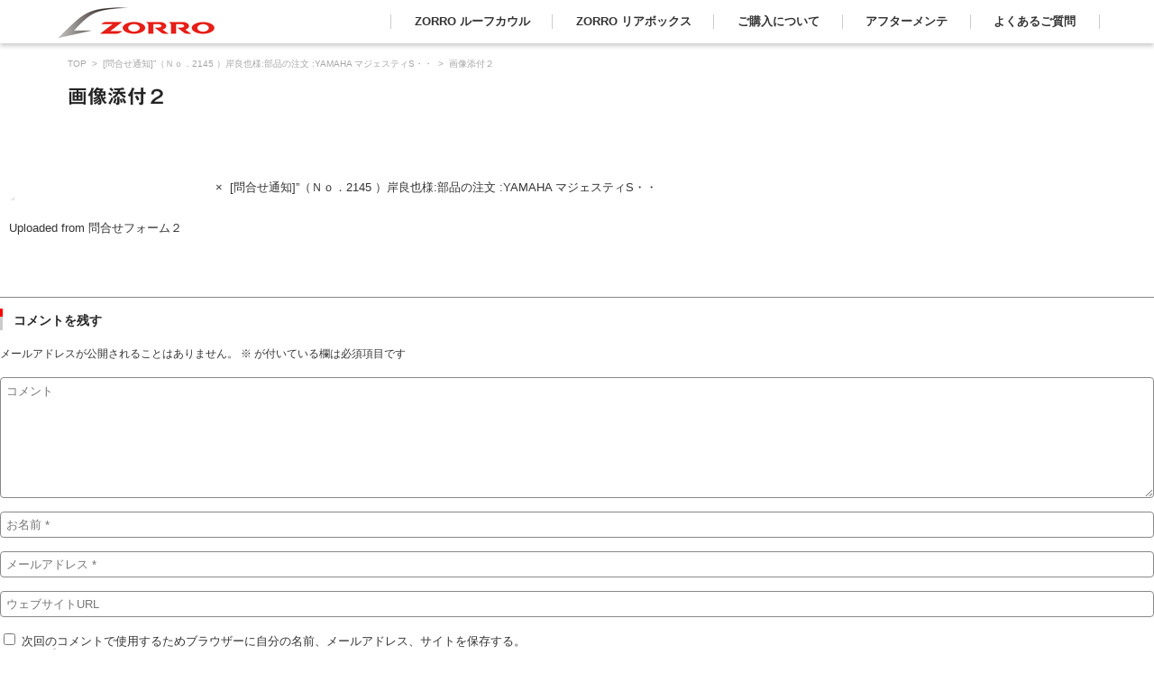

--- FILE ---
content_type: text/html; charset=UTF-8
request_url: https://frp-zorro.com/?attachment_id=5324
body_size: 10367
content:


<!DOCTYPE html>
<html dir="ltr" lang="ja" prefix="og: https://ogp.me/ns#">
<head>

<meta charset="UTF-8" />
<meta name="viewport" content="width=device-width" />
<META name="keywords" content="ぞろやね,ゾロヤネ,zoroyane,スクーターの屋根,トリシティ,ルーフ付きバイク,ルーフ,全天候型,屋根付きバイク,FRP工房ゾロ,ルーフカウル,屋根つきスクーター,マジェスティＳ,キャノピー,キャビーナ,ゾロ屋根,zoro,SYM,ヤネシティ,ルーフバイク,バイクの屋根,スクーターの屋根,スカイウェイブ,スカイウェブ,pcx,ＰＣＸ,zorro,全天候バイク,モビリティ">

<title>画像添付２ | 株式会社ゾロワークス</title>

<link rel="pingback" href="https://frp-zorro.com/xmlrpc.php" />


<script>
  (function(i,s,o,g,r,a,m){i['GoogleAnalyticsObject']=r;i[r]=i[r]||function(){
  (i[r].q=i[r].q||[]).push(arguments)},i[r].l=1*new Date();a=s.createElement(o),
  m=s.getElementsByTagName(o)[0];a.async=1;a.src=g;m.parentNode.insertBefore(a,m)
  })(window,document,'script','https://www.google-analytics.com/analytics.js','ga');

  ga('create', 'UA-105975847-1', 'auto');
  ga('send', 'pageview');

</script>

	<style>img:is([sizes="auto" i], [sizes^="auto," i]) { contain-intrinsic-size: 3000px 1500px }</style>
	
		<!-- All in One SEO 4.9.3 - aioseo.com -->
	<meta name="description" content="Uploaded from 問合せフォーム２" />
	<meta name="robots" content="max-image-preview:large" />
	<link rel="canonical" href="https://frp-zorro.com/?attachment_id=5324" />
	<meta name="generator" content="All in One SEO (AIOSEO) 4.9.3" />
		<meta property="og:locale" content="ja_JP" />
		<meta property="og:site_name" content="株式会社ゾロワークス |" />
		<meta property="og:type" content="article" />
		<meta property="og:title" content="画像添付２ | 株式会社ゾロワークス" />
		<meta property="og:description" content="Uploaded from 問合せフォーム２" />
		<meta property="og:url" content="https://frp-zorro.com/?attachment_id=5324" />
		<meta property="article:published_time" content="2022-08-10T06:27:00+00:00" />
		<meta property="article:modified_time" content="2022-08-10T06:27:00+00:00" />
		<meta name="twitter:card" content="summary" />
		<meta name="twitter:title" content="画像添付２ | 株式会社ゾロワークス" />
		<meta name="twitter:description" content="Uploaded from 問合せフォーム２" />
		<script type="application/ld+json" class="aioseo-schema">
			{"@context":"https:\/\/schema.org","@graph":[{"@type":"BreadcrumbList","@id":"https:\/\/frp-zorro.com\/?attachment_id=5324#breadcrumblist","itemListElement":[{"@type":"ListItem","@id":"https:\/\/frp-zorro.com#listItem","position":1,"name":"\u30db\u30fc\u30e0","item":"https:\/\/frp-zorro.com","nextItem":{"@type":"ListItem","@id":"https:\/\/frp-zorro.com\/?attachment_id=5324#listItem","name":"\u753b\u50cf\u6dfb\u4ed8\uff12"}},{"@type":"ListItem","@id":"https:\/\/frp-zorro.com\/?attachment_id=5324#listItem","position":2,"name":"\u753b\u50cf\u6dfb\u4ed8\uff12","previousItem":{"@type":"ListItem","@id":"https:\/\/frp-zorro.com#listItem","name":"\u30db\u30fc\u30e0"}}]},{"@type":"ItemPage","@id":"https:\/\/frp-zorro.com\/?attachment_id=5324#itempage","url":"https:\/\/frp-zorro.com\/?attachment_id=5324","name":"\u753b\u50cf\u6dfb\u4ed8\uff12 | \u682a\u5f0f\u4f1a\u793e\u30be\u30ed\u30ef\u30fc\u30af\u30b9","description":"Uploaded from \u554f\u5408\u305b\u30d5\u30a9\u30fc\u30e0\uff12","inLanguage":"ja","isPartOf":{"@id":"https:\/\/frp-zorro.com\/#website"},"breadcrumb":{"@id":"https:\/\/frp-zorro.com\/?attachment_id=5324#breadcrumblist"},"author":{"@id":"https:\/\/frp-zorro.com\/toukouitirandayo\/#author"},"creator":{"@id":"https:\/\/frp-zorro.com\/toukouitirandayo\/#author"},"datePublished":"2022-08-10T15:27:00+09:00","dateModified":"2022-08-10T15:27:00+09:00"},{"@type":"Organization","@id":"https:\/\/frp-zorro.com\/#organization","name":"\u682a\u5f0f\u4f1a\u793e\u30be\u30ed\u30ef\u30fc\u30af\u30b9","url":"https:\/\/frp-zorro.com\/"},{"@type":"WebSite","@id":"https:\/\/frp-zorro.com\/#website","url":"https:\/\/frp-zorro.com\/","name":"\u682a\u5f0f\u4f1a\u793e\u30be\u30ed\u30ef\u30fc\u30af\u30b9","inLanguage":"ja","publisher":{"@id":"https:\/\/frp-zorro.com\/#organization"}}]}
		</script>
		<!-- All in One SEO -->

<link rel='dns-prefetch' href='//webfonts.xserver.jp' />
<link rel='dns-prefetch' href='//ajaxzip3.github.io' />
<link rel='dns-prefetch' href='//www.frp-zorro.com' />
<link rel="alternate" type="application/rss+xml" title="株式会社ゾロワークス &raquo; フィード" href="https://frp-zorro.com/feed/" />
<link rel="alternate" type="application/rss+xml" title="株式会社ゾロワークス &raquo; コメントフィード" href="https://frp-zorro.com/comments/feed/" />
<link rel="alternate" type="application/rss+xml" title="株式会社ゾロワークス &raquo; 画像添付２ のコメントのフィード" href="https://frp-zorro.com/?attachment_id=5324/feed/" />
<script type="text/javascript">
/* <![CDATA[ */
window._wpemojiSettings = {"baseUrl":"https:\/\/s.w.org\/images\/core\/emoji\/16.0.1\/72x72\/","ext":".png","svgUrl":"https:\/\/s.w.org\/images\/core\/emoji\/16.0.1\/svg\/","svgExt":".svg","source":{"concatemoji":"https:\/\/frp-zorro.com\/wp-includes\/js\/wp-emoji-release.min.js?ver=6.8.3"}};
/*! This file is auto-generated */
!function(s,n){var o,i,e;function c(e){try{var t={supportTests:e,timestamp:(new Date).valueOf()};sessionStorage.setItem(o,JSON.stringify(t))}catch(e){}}function p(e,t,n){e.clearRect(0,0,e.canvas.width,e.canvas.height),e.fillText(t,0,0);var t=new Uint32Array(e.getImageData(0,0,e.canvas.width,e.canvas.height).data),a=(e.clearRect(0,0,e.canvas.width,e.canvas.height),e.fillText(n,0,0),new Uint32Array(e.getImageData(0,0,e.canvas.width,e.canvas.height).data));return t.every(function(e,t){return e===a[t]})}function u(e,t){e.clearRect(0,0,e.canvas.width,e.canvas.height),e.fillText(t,0,0);for(var n=e.getImageData(16,16,1,1),a=0;a<n.data.length;a++)if(0!==n.data[a])return!1;return!0}function f(e,t,n,a){switch(t){case"flag":return n(e,"\ud83c\udff3\ufe0f\u200d\u26a7\ufe0f","\ud83c\udff3\ufe0f\u200b\u26a7\ufe0f")?!1:!n(e,"\ud83c\udde8\ud83c\uddf6","\ud83c\udde8\u200b\ud83c\uddf6")&&!n(e,"\ud83c\udff4\udb40\udc67\udb40\udc62\udb40\udc65\udb40\udc6e\udb40\udc67\udb40\udc7f","\ud83c\udff4\u200b\udb40\udc67\u200b\udb40\udc62\u200b\udb40\udc65\u200b\udb40\udc6e\u200b\udb40\udc67\u200b\udb40\udc7f");case"emoji":return!a(e,"\ud83e\udedf")}return!1}function g(e,t,n,a){var r="undefined"!=typeof WorkerGlobalScope&&self instanceof WorkerGlobalScope?new OffscreenCanvas(300,150):s.createElement("canvas"),o=r.getContext("2d",{willReadFrequently:!0}),i=(o.textBaseline="top",o.font="600 32px Arial",{});return e.forEach(function(e){i[e]=t(o,e,n,a)}),i}function t(e){var t=s.createElement("script");t.src=e,t.defer=!0,s.head.appendChild(t)}"undefined"!=typeof Promise&&(o="wpEmojiSettingsSupports",i=["flag","emoji"],n.supports={everything:!0,everythingExceptFlag:!0},e=new Promise(function(e){s.addEventListener("DOMContentLoaded",e,{once:!0})}),new Promise(function(t){var n=function(){try{var e=JSON.parse(sessionStorage.getItem(o));if("object"==typeof e&&"number"==typeof e.timestamp&&(new Date).valueOf()<e.timestamp+604800&&"object"==typeof e.supportTests)return e.supportTests}catch(e){}return null}();if(!n){if("undefined"!=typeof Worker&&"undefined"!=typeof OffscreenCanvas&&"undefined"!=typeof URL&&URL.createObjectURL&&"undefined"!=typeof Blob)try{var e="postMessage("+g.toString()+"("+[JSON.stringify(i),f.toString(),p.toString(),u.toString()].join(",")+"));",a=new Blob([e],{type:"text/javascript"}),r=new Worker(URL.createObjectURL(a),{name:"wpTestEmojiSupports"});return void(r.onmessage=function(e){c(n=e.data),r.terminate(),t(n)})}catch(e){}c(n=g(i,f,p,u))}t(n)}).then(function(e){for(var t in e)n.supports[t]=e[t],n.supports.everything=n.supports.everything&&n.supports[t],"flag"!==t&&(n.supports.everythingExceptFlag=n.supports.everythingExceptFlag&&n.supports[t]);n.supports.everythingExceptFlag=n.supports.everythingExceptFlag&&!n.supports.flag,n.DOMReady=!1,n.readyCallback=function(){n.DOMReady=!0}}).then(function(){return e}).then(function(){var e;n.supports.everything||(n.readyCallback(),(e=n.source||{}).concatemoji?t(e.concatemoji):e.wpemoji&&e.twemoji&&(t(e.twemoji),t(e.wpemoji)))}))}((window,document),window._wpemojiSettings);
/* ]]> */
</script>
<style id='wp-emoji-styles-inline-css' type='text/css'>

	img.wp-smiley, img.emoji {
		display: inline !important;
		border: none !important;
		box-shadow: none !important;
		height: 1em !important;
		width: 1em !important;
		margin: 0 0.07em !important;
		vertical-align: -0.1em !important;
		background: none !important;
		padding: 0 !important;
	}
</style>
<link rel='stylesheet' id='wp-block-library-css' href='https://frp-zorro.com/wp-includes/css/dist/block-library/style.min.css?ver=6.8.3' type='text/css' media='all' />
<style id='classic-theme-styles-inline-css' type='text/css'>
/*! This file is auto-generated */
.wp-block-button__link{color:#fff;background-color:#32373c;border-radius:9999px;box-shadow:none;text-decoration:none;padding:calc(.667em + 2px) calc(1.333em + 2px);font-size:1.125em}.wp-block-file__button{background:#32373c;color:#fff;text-decoration:none}
</style>
<link rel='stylesheet' id='aioseo/css/src/vue/standalone/blocks/table-of-contents/global.scss-css' href='https://frp-zorro.com/wp-content/plugins/all-in-one-seo-pack/dist/Lite/assets/css/table-of-contents/global.e90f6d47.css?ver=4.9.3' type='text/css' media='all' />
<style id='global-styles-inline-css' type='text/css'>
:root{--wp--preset--aspect-ratio--square: 1;--wp--preset--aspect-ratio--4-3: 4/3;--wp--preset--aspect-ratio--3-4: 3/4;--wp--preset--aspect-ratio--3-2: 3/2;--wp--preset--aspect-ratio--2-3: 2/3;--wp--preset--aspect-ratio--16-9: 16/9;--wp--preset--aspect-ratio--9-16: 9/16;--wp--preset--color--black: #000000;--wp--preset--color--cyan-bluish-gray: #abb8c3;--wp--preset--color--white: #ffffff;--wp--preset--color--pale-pink: #f78da7;--wp--preset--color--vivid-red: #cf2e2e;--wp--preset--color--luminous-vivid-orange: #ff6900;--wp--preset--color--luminous-vivid-amber: #fcb900;--wp--preset--color--light-green-cyan: #7bdcb5;--wp--preset--color--vivid-green-cyan: #00d084;--wp--preset--color--pale-cyan-blue: #8ed1fc;--wp--preset--color--vivid-cyan-blue: #0693e3;--wp--preset--color--vivid-purple: #9b51e0;--wp--preset--gradient--vivid-cyan-blue-to-vivid-purple: linear-gradient(135deg,rgba(6,147,227,1) 0%,rgb(155,81,224) 100%);--wp--preset--gradient--light-green-cyan-to-vivid-green-cyan: linear-gradient(135deg,rgb(122,220,180) 0%,rgb(0,208,130) 100%);--wp--preset--gradient--luminous-vivid-amber-to-luminous-vivid-orange: linear-gradient(135deg,rgba(252,185,0,1) 0%,rgba(255,105,0,1) 100%);--wp--preset--gradient--luminous-vivid-orange-to-vivid-red: linear-gradient(135deg,rgba(255,105,0,1) 0%,rgb(207,46,46) 100%);--wp--preset--gradient--very-light-gray-to-cyan-bluish-gray: linear-gradient(135deg,rgb(238,238,238) 0%,rgb(169,184,195) 100%);--wp--preset--gradient--cool-to-warm-spectrum: linear-gradient(135deg,rgb(74,234,220) 0%,rgb(151,120,209) 20%,rgb(207,42,186) 40%,rgb(238,44,130) 60%,rgb(251,105,98) 80%,rgb(254,248,76) 100%);--wp--preset--gradient--blush-light-purple: linear-gradient(135deg,rgb(255,206,236) 0%,rgb(152,150,240) 100%);--wp--preset--gradient--blush-bordeaux: linear-gradient(135deg,rgb(254,205,165) 0%,rgb(254,45,45) 50%,rgb(107,0,62) 100%);--wp--preset--gradient--luminous-dusk: linear-gradient(135deg,rgb(255,203,112) 0%,rgb(199,81,192) 50%,rgb(65,88,208) 100%);--wp--preset--gradient--pale-ocean: linear-gradient(135deg,rgb(255,245,203) 0%,rgb(182,227,212) 50%,rgb(51,167,181) 100%);--wp--preset--gradient--electric-grass: linear-gradient(135deg,rgb(202,248,128) 0%,rgb(113,206,126) 100%);--wp--preset--gradient--midnight: linear-gradient(135deg,rgb(2,3,129) 0%,rgb(40,116,252) 100%);--wp--preset--font-size--small: 13px;--wp--preset--font-size--medium: 20px;--wp--preset--font-size--large: 36px;--wp--preset--font-size--x-large: 42px;--wp--preset--spacing--20: 0.44rem;--wp--preset--spacing--30: 0.67rem;--wp--preset--spacing--40: 1rem;--wp--preset--spacing--50: 1.5rem;--wp--preset--spacing--60: 2.25rem;--wp--preset--spacing--70: 3.38rem;--wp--preset--spacing--80: 5.06rem;--wp--preset--shadow--natural: 6px 6px 9px rgba(0, 0, 0, 0.2);--wp--preset--shadow--deep: 12px 12px 50px rgba(0, 0, 0, 0.4);--wp--preset--shadow--sharp: 6px 6px 0px rgba(0, 0, 0, 0.2);--wp--preset--shadow--outlined: 6px 6px 0px -3px rgba(255, 255, 255, 1), 6px 6px rgba(0, 0, 0, 1);--wp--preset--shadow--crisp: 6px 6px 0px rgba(0, 0, 0, 1);}:where(.is-layout-flex){gap: 0.5em;}:where(.is-layout-grid){gap: 0.5em;}body .is-layout-flex{display: flex;}.is-layout-flex{flex-wrap: wrap;align-items: center;}.is-layout-flex > :is(*, div){margin: 0;}body .is-layout-grid{display: grid;}.is-layout-grid > :is(*, div){margin: 0;}:where(.wp-block-columns.is-layout-flex){gap: 2em;}:where(.wp-block-columns.is-layout-grid){gap: 2em;}:where(.wp-block-post-template.is-layout-flex){gap: 1.25em;}:where(.wp-block-post-template.is-layout-grid){gap: 1.25em;}.has-black-color{color: var(--wp--preset--color--black) !important;}.has-cyan-bluish-gray-color{color: var(--wp--preset--color--cyan-bluish-gray) !important;}.has-white-color{color: var(--wp--preset--color--white) !important;}.has-pale-pink-color{color: var(--wp--preset--color--pale-pink) !important;}.has-vivid-red-color{color: var(--wp--preset--color--vivid-red) !important;}.has-luminous-vivid-orange-color{color: var(--wp--preset--color--luminous-vivid-orange) !important;}.has-luminous-vivid-amber-color{color: var(--wp--preset--color--luminous-vivid-amber) !important;}.has-light-green-cyan-color{color: var(--wp--preset--color--light-green-cyan) !important;}.has-vivid-green-cyan-color{color: var(--wp--preset--color--vivid-green-cyan) !important;}.has-pale-cyan-blue-color{color: var(--wp--preset--color--pale-cyan-blue) !important;}.has-vivid-cyan-blue-color{color: var(--wp--preset--color--vivid-cyan-blue) !important;}.has-vivid-purple-color{color: var(--wp--preset--color--vivid-purple) !important;}.has-black-background-color{background-color: var(--wp--preset--color--black) !important;}.has-cyan-bluish-gray-background-color{background-color: var(--wp--preset--color--cyan-bluish-gray) !important;}.has-white-background-color{background-color: var(--wp--preset--color--white) !important;}.has-pale-pink-background-color{background-color: var(--wp--preset--color--pale-pink) !important;}.has-vivid-red-background-color{background-color: var(--wp--preset--color--vivid-red) !important;}.has-luminous-vivid-orange-background-color{background-color: var(--wp--preset--color--luminous-vivid-orange) !important;}.has-luminous-vivid-amber-background-color{background-color: var(--wp--preset--color--luminous-vivid-amber) !important;}.has-light-green-cyan-background-color{background-color: var(--wp--preset--color--light-green-cyan) !important;}.has-vivid-green-cyan-background-color{background-color: var(--wp--preset--color--vivid-green-cyan) !important;}.has-pale-cyan-blue-background-color{background-color: var(--wp--preset--color--pale-cyan-blue) !important;}.has-vivid-cyan-blue-background-color{background-color: var(--wp--preset--color--vivid-cyan-blue) !important;}.has-vivid-purple-background-color{background-color: var(--wp--preset--color--vivid-purple) !important;}.has-black-border-color{border-color: var(--wp--preset--color--black) !important;}.has-cyan-bluish-gray-border-color{border-color: var(--wp--preset--color--cyan-bluish-gray) !important;}.has-white-border-color{border-color: var(--wp--preset--color--white) !important;}.has-pale-pink-border-color{border-color: var(--wp--preset--color--pale-pink) !important;}.has-vivid-red-border-color{border-color: var(--wp--preset--color--vivid-red) !important;}.has-luminous-vivid-orange-border-color{border-color: var(--wp--preset--color--luminous-vivid-orange) !important;}.has-luminous-vivid-amber-border-color{border-color: var(--wp--preset--color--luminous-vivid-amber) !important;}.has-light-green-cyan-border-color{border-color: var(--wp--preset--color--light-green-cyan) !important;}.has-vivid-green-cyan-border-color{border-color: var(--wp--preset--color--vivid-green-cyan) !important;}.has-pale-cyan-blue-border-color{border-color: var(--wp--preset--color--pale-cyan-blue) !important;}.has-vivid-cyan-blue-border-color{border-color: var(--wp--preset--color--vivid-cyan-blue) !important;}.has-vivid-purple-border-color{border-color: var(--wp--preset--color--vivid-purple) !important;}.has-vivid-cyan-blue-to-vivid-purple-gradient-background{background: var(--wp--preset--gradient--vivid-cyan-blue-to-vivid-purple) !important;}.has-light-green-cyan-to-vivid-green-cyan-gradient-background{background: var(--wp--preset--gradient--light-green-cyan-to-vivid-green-cyan) !important;}.has-luminous-vivid-amber-to-luminous-vivid-orange-gradient-background{background: var(--wp--preset--gradient--luminous-vivid-amber-to-luminous-vivid-orange) !important;}.has-luminous-vivid-orange-to-vivid-red-gradient-background{background: var(--wp--preset--gradient--luminous-vivid-orange-to-vivid-red) !important;}.has-very-light-gray-to-cyan-bluish-gray-gradient-background{background: var(--wp--preset--gradient--very-light-gray-to-cyan-bluish-gray) !important;}.has-cool-to-warm-spectrum-gradient-background{background: var(--wp--preset--gradient--cool-to-warm-spectrum) !important;}.has-blush-light-purple-gradient-background{background: var(--wp--preset--gradient--blush-light-purple) !important;}.has-blush-bordeaux-gradient-background{background: var(--wp--preset--gradient--blush-bordeaux) !important;}.has-luminous-dusk-gradient-background{background: var(--wp--preset--gradient--luminous-dusk) !important;}.has-pale-ocean-gradient-background{background: var(--wp--preset--gradient--pale-ocean) !important;}.has-electric-grass-gradient-background{background: var(--wp--preset--gradient--electric-grass) !important;}.has-midnight-gradient-background{background: var(--wp--preset--gradient--midnight) !important;}.has-small-font-size{font-size: var(--wp--preset--font-size--small) !important;}.has-medium-font-size{font-size: var(--wp--preset--font-size--medium) !important;}.has-large-font-size{font-size: var(--wp--preset--font-size--large) !important;}.has-x-large-font-size{font-size: var(--wp--preset--font-size--x-large) !important;}
:where(.wp-block-post-template.is-layout-flex){gap: 1.25em;}:where(.wp-block-post-template.is-layout-grid){gap: 1.25em;}
:where(.wp-block-columns.is-layout-flex){gap: 2em;}:where(.wp-block-columns.is-layout-grid){gap: 2em;}
:root :where(.wp-block-pullquote){font-size: 1.5em;line-height: 1.6;}
</style>
<link rel='stylesheet' id='whats-new-style-css' href='https://frp-zorro.com/wp-content/plugins/whats-new-genarator/whats-new.css?ver=2.0.2' type='text/css' media='all' />
<link rel='stylesheet' id='parent-style-css' href='https://frp-zorro.com/wp-content/themes/fsv002wp-basic-c01/style.css?ver=6.8.3' type='text/css' media='all' />
<link rel='stylesheet' id='fsv002wpbasic-style-css' href='https://frp-zorro.com/wp-content/themes/fsv002wp-basic-c01-child/style.css?ver=6.8.3' type='text/css' media='all' />
<link rel='stylesheet' id='jquery-mmenu-styles-css' href='https://frp-zorro.com/wp-content/themes/fsv002wp-basic-c01/css/jquery.mmenu.css?ver=6.8.3' type='text/css' media='all' />
<link rel='stylesheet' id='jquery-bxslider-styles-css' href='https://frp-zorro.com/wp-content/themes/fsv002wp-basic-c01/css/jquery.bxslider.css?ver=6.8.3' type='text/css' media='all' />
<link rel='stylesheet' id='fsv002wpbasic-overwrite-css' href='https://frp-zorro.com/wp-content/themes/fsv002wp-basic-c01/css/overwrite.css?ver=6.8.3' type='text/css' media='all' />
<!--[if lt IE 10]>
<link rel='stylesheet' id='fsv002wpbasic-ie-css' href='https://frp-zorro.com/wp-content/themes/fsv002wp-basic-c01/css/ie.css?ver=20141001' type='text/css' media='all' />
<![endif]-->
<link rel='stylesheet' id='tablepress-default-css' href='https://frp-zorro.com/wp-content/tablepress-combined.min.css?ver=72' type='text/css' media='all' />
<!--n2css--><script type="text/javascript" src="https://frp-zorro.com/wp-includes/js/jquery/jquery.min.js?ver=3.7.1" id="jquery-core-js"></script>
<script type="text/javascript" src="https://frp-zorro.com/wp-includes/js/jquery/jquery-migrate.min.js?ver=3.4.1" id="jquery-migrate-js"></script>
<script type="text/javascript" src="//webfonts.xserver.jp/js/xserverv3.js?fadein=0&amp;ver=2.0.4" id="typesquare_std-js"></script>
<script type="text/javascript" src="https://frp-zorro.com/wp-content/themes/fsv002wp-basic-c01/js/jquery.mmenu.min.js?ver=1" id="jquery-mmenu-js"></script>
<script type="text/javascript" src="https://frp-zorro.com/wp-content/themes/fsv002wp-basic-c01/js/jquery.bxslider.min.js?ver=1" id="jquery-bxslider-js"></script>
<script type="text/javascript" src="https://frp-zorro.com/wp-content/themes/fsv002wp-basic-c01/js/responsive.js?ver=1" id="jquery-responsive-js"></script>
<link rel="https://api.w.org/" href="https://frp-zorro.com/wp-json/" /><link rel="alternate" title="JSON" type="application/json" href="https://frp-zorro.com/wp-json/wp/v2/media/5324" /><link rel="EditURI" type="application/rsd+xml" title="RSD" href="https://frp-zorro.com/xmlrpc.php?rsd" />
<meta name="generator" content="WordPress 6.8.3" />
<link rel='shortlink' href='https://frp-zorro.com/?p=5324' />
<link rel="alternate" title="oEmbed (JSON)" type="application/json+oembed" href="https://frp-zorro.com/wp-json/oembed/1.0/embed?url=https%3A%2F%2Ffrp-zorro.com%2F%3Fattachment_id%3D5324" />
<link rel="alternate" title="oEmbed (XML)" type="text/xml+oembed" href="https://frp-zorro.com/wp-json/oembed/1.0/embed?url=https%3A%2F%2Ffrp-zorro.com%2F%3Fattachment_id%3D5324&#038;format=xml" />
<style type='text/css'>
    h1,h2,.entry-title{ font-family: "見出ゴMB31";}</style>
<meta name="generator" content="Elementor 3.29.1; features: additional_custom_breakpoints, e_local_google_fonts; settings: css_print_method-external, google_font-enabled, font_display-auto">
			<style>
				.e-con.e-parent:nth-of-type(n+4):not(.e-lazyloaded):not(.e-no-lazyload),
				.e-con.e-parent:nth-of-type(n+4):not(.e-lazyloaded):not(.e-no-lazyload) * {
					background-image: none !important;
				}
				@media screen and (max-height: 1024px) {
					.e-con.e-parent:nth-of-type(n+3):not(.e-lazyloaded):not(.e-no-lazyload),
					.e-con.e-parent:nth-of-type(n+3):not(.e-lazyloaded):not(.e-no-lazyload) * {
						background-image: none !important;
					}
				}
				@media screen and (max-height: 640px) {
					.e-con.e-parent:nth-of-type(n+2):not(.e-lazyloaded):not(.e-no-lazyload),
					.e-con.e-parent:nth-of-type(n+2):not(.e-lazyloaded):not(.e-no-lazyload) * {
						background-image: none !important;
					}
				}
			</style>
			<link rel="icon" href="https://frp-zorro.com/wp-content/uploads/2015/09/cropped-icon2-32x32.jpg" sizes="32x32" />
<link rel="icon" href="https://frp-zorro.com/wp-content/uploads/2015/09/cropped-icon2-192x192.jpg" sizes="192x192" />
<link rel="apple-touch-icon" href="https://frp-zorro.com/wp-content/uploads/2015/09/cropped-icon2-180x180.jpg" />
<meta name="msapplication-TileImage" content="https://frp-zorro.com/wp-content/uploads/2015/09/cropped-icon2-270x270.jpg" />

</head>

<body class="attachment wp-singular attachment-template-default single single-attachment postid-5324 attachmentid-5324 attachment-jpeg wp-theme-fsv002wp-basic-c01 wp-child-theme-fsv002wp-basic-c01-child post-type-attachment full-width custom-background-white elementor-default elementor-kit-4154">

<div id="page">

	

	<div id="header-nav-area" class="navigation-area">

		<div class="component-inner">
			<div id="header-menu-button" class="mmenu-load-button">

				<a href="#site-navigation"><img src="https://frp-zorro.com/wp-content/themes/fsv002wp-basic-c01/images/icon_nav.png" width="32" height="28" alt="Navigation Menu"></a>

			</div>
			
			<div id="header-title-area" class="header-title-area">

			
				<h1 class="site-title-img"><a href="https://frp-zorro.com/" title="株式会社ゾロワークス" rel="home"><img src="https://frp-zorro.com/wp-content/uploads/2017/09/weblogo-1.png" alt="株式会社ゾロワークス" /></a></h1>

				

			</div><!-- #header-title-area -->
			<a class="assistive-text" href="#content" title="コンテンツに移動">コンテンツに移動</a>

			<nav id="site-navigation" class="main-navigation" role="navigation">

				<div class="menu"><ul id="menu-zorro" class="menu"><li id="menu-item-1313" class="menu-item menu-item-type-post_type menu-item-object-page menu-item-has-children menu-item-1313"><a href="https://frp-zorro.com/roofcawltop/">ZORRO ルーフカウル</a>
<ul class="sub-menu">
	<li id="menu-item-1036" class="menu-item menu-item-type-post_type menu-item-object-roofcawl menu-item-1036"><a href="https://frp-zorro.com/roofcawl/tricity125-155/">トリシティ１２５／１５５</a></li>
	<li id="menu-item-1038" class="menu-item menu-item-type-post_type menu-item-object-roofcawl menu-item-1038"><a href="https://frp-zorro.com/endofproduction/majesty-s/">マジェスティＳ</a></li>
	<li id="menu-item-1039" class="menu-item menu-item-type-post_type menu-item-object-roofcawl menu-item-1039"><a href="https://frp-zorro.com/roofcawl/pcx-jf56kf18/">ＰＣＸ ＪＦ５６／ＫＦ１８</a></li>
	<li id="menu-item-1037" class="menu-item menu-item-type-post_type menu-item-object-roofcawl menu-item-1037"><a href="https://frp-zorro.com/roofcawl/pcx-jf28kf12/">ＰＣＸ ＪＦ２８／ＫＦ１２</a></li>
	<li id="menu-item-1041" class="menu-item menu-item-type-post_type menu-item-object-roofcawl menu-item-1041"><a href="https://frp-zorro.com/endofproduction/forza-mf10/">ＦＯＲＺＡ ＭＦ１０</a></li>
	<li id="menu-item-1042" class="menu-item menu-item-type-post_type menu-item-object-roofcawl menu-item-1042"><a href="https://frp-zorro.com/endofproduction/skywave-cj44cj45cj46ck44/">Ｓｋｙｗａｖｅ（CJ44/45/46/CK44）</a></li>
</ul>
</li>
<li id="menu-item-1323" class="menu-item menu-item-type-post_type menu-item-object-rearbox menu-item-has-children menu-item-1323"><a href="https://frp-zorro.com/rearbox/rearboxtop/">ZORRO リアボックス</a>
<ul class="sub-menu">
	<li id="menu-item-1325" class="menu-item menu-item-type-post_type menu-item-object-rearbox menu-item-1325"><a href="https://frp-zorro.com/rearbox/rearboxtop/tate/">縦型リアボックス</a></li>
	<li id="menu-item-1324" class="menu-item menu-item-type-post_type menu-item-object-rearbox menu-item-1324"><a href="https://frp-zorro.com/rearbox/rearboxtop/yoko/">横型リアボックス</a></li>
</ul>
</li>
<li id="menu-item-652" class="menu-item menu-item-type-post_type menu-item-object-page menu-item-has-children menu-item-652"><a href="https://frp-zorro.com/kounyu-support/">ご購入について</a>
<ul class="sub-menu">
	<li id="menu-item-4572" class="menu-item menu-item-type-custom menu-item-object-custom menu-item-4572"><a href="http://order.frp-zorro.com">オンラインストア</a></li>
	<li id="menu-item-2326" class="menu-item menu-item-type-post_type menu-item-object-page menu-item-2326"><a href="https://frp-zorro.com/kounyu-support/toriatukaizissekiten/">取り扱い実績店（お近くのバイクショップで取付される方）</a></li>
	<li id="menu-item-2331" class="menu-item menu-item-type-custom menu-item-object-custom menu-item-2331"><a href="http://frp-zorro.com/hyouki_souryou#souryou">送料一覧</a></li>
</ul>
</li>
<li id="menu-item-1358" class="menu-item menu-item-type-custom menu-item-object-custom menu-item-has-children menu-item-1358"><a>アフターメンテ</a>
<ul class="sub-menu">
	<li id="menu-item-4671" class="menu-item menu-item-type-post_type menu-item-object-page menu-item-4671"><a href="https://frp-zorro.com/%e3%83%af%e3%82%a4%e3%83%91%e3%83%bc%e4%ba%a4%e6%8f%9b/">ワイパー交換</a></li>
	<li id="menu-item-1359" class="menu-item menu-item-type-post_type menu-item-object-page menu-item-1359"><a href="https://frp-zorro.com/after-support/">修理・部品購入</a></li>
</ul>
</li>
<li id="menu-item-74" class="menu-item menu-item-type-post_type menu-item-object-page menu-item-74"><a href="https://frp-zorro.com/yokuaru-situmon/">よくあるご質問</a></li>
</ul></div>
			</nav><!-- #site-navigation -->



		</div><!-- .component-inner -->

	</div><!-- #header-nav-area -->



	<div id="main" class="main-content-area">

		<div class="component-inner">

			<div id="wrapbox" class="main-content-wrap">

				<div id="primary" class="main-content-site" role="main">

					
<div id="breadcrumb" class="main-breadcrumb">

	<a href="https://frp-zorro.com/" title="株式会社ゾロワークス" rel="home">TOP</a>

	&nbsp;&gt;&nbsp;&nbsp;<a href="https://frp-zorro.com/?p=5322">[問合せ通知]&#8221;（Ｎｏ．2145 ）岸良也様:部品の注文 :YAMAHA マジェスティS・・</a>

		&nbsp;&gt;&nbsp;&nbsp;<span class="currentpage">画像添付２</span>

	
</div><!-- #breadcrumb -->


					
					<article id="post-5324" class="image-attachment post-5324 attachment type-attachment status-inherit hentry">

						<header class="main-content-header">

							<h2 class="main-content-title">画像添付２</h2>

							<div class="entry-meta"><br />
<b>Warning</b>:  Trying to access array offset on value of type bool in <b>/home/zorroworks/frp-zorro.com/public_html/wp-content/themes/fsv002wp-basic-c01/image.php</b> on line <b>39</b><br />
<br />
<b>Warning</b>:  Trying to access array offset on value of type bool in <b>/home/zorroworks/frp-zorro.com/public_html/wp-content/themes/fsv002wp-basic-c01/image.php</b> on line <b>40</b><br />
<span class="meta-prep meta-prep-entry-date">公開日時：</span><span class="entry-date"><time class="entry-date" datetime="2022-08-10T15:27:00+09:00">2022年8月10日</time></span> | <a href="https://frp-zorro.com/wp-content/uploads/2022/08/46270764062f34f9b02dc2.jpg" title="フルサイズ画像"> &times; </a> (<a href="https://frp-zorro.com/?p=5322" title="Return to [問合せ通知]&#8221;（Ｎｏ．2145 ）岸良也様:部品の注文 :YAMAHA マジェスティS・・" rel="gallery">[問合せ通知]&#8221;（Ｎｏ．2145 ）岸良也様:部品の注文 :YAMAHA マジェスティS・・</a>)
							</div><!-- .entry-meta -->

						</header><!-- .main-content-header -->

						<div class="entry-content">

							<div class="attachment">

							<img width="1" height="1" src="https://frp-zorro.com/wp-content/uploads/2022/08/46270764062f34f9b02dc2.jpg" class="attachment-1200x1200 size-1200x1200" alt="" decoding="async" />
							</div><!-- .attachment -->

							
							<p>Uploaded from 問合せフォーム２</p>

							
						</div><!-- .entry-content -->

						<div class="clear"></div>

					</article><!-- #post -->

					
					
				
					<div id="comments" class="comments-area">

						<div id="respond" class="comment-respond">
		<h3 id="reply-title" class="comment-reply-title">コメントを残す <small><a rel="nofollow" id="cancel-comment-reply-link" href="/?attachment_id=5324#respond" style="display:none;">コメントをキャンセル</a></small></h3><form action="https://frp-zorro.com/wp-comments-post.php" method="post" id="commentform" class="comment-form"><p class="comment-notes"><span id="email-notes">メールアドレスが公開されることはありません。</span> <span class="required-field-message"><span class="required">※</span> が付いている欄は必須項目です</span></p><div class="comment-area">
<p class="comment-form-comment"><span class="form_content">コメント</span><textarea placeholder="コメント" id="comment" name="comment" cols="45" rows="8" aria-required="true"></textarea></p>
</div>


<div class="comment-fields">
<p class="comment-form-author"><span class="form_content">お名前 *</span><input placeholder="お名前 *" id="author" name="author" type="text" value="" size="30" aria-required="true" /></p>
<p class="comment-form-email"><span class="form_content">メールアドレス *</span><input placeholder="メールアドレス *" id="email" name="email" type="email" value="" size="30" aria-required="true" /></p>
<p class="comment-form-url"><span class="form_content">ウェブサイトURL</span><input placeholder="ウェブサイトURL" id="url" name="url" type="url" value="" size="30" /></p>
</div>

<p class="comment-form-cookies-consent"><input id="wp-comment-cookies-consent" name="wp-comment-cookies-consent" type="checkbox" value="yes" /> <label for="wp-comment-cookies-consent">次回のコメントで使用するためブラウザーに自分の名前、メールアドレス、サイトを保存する。</label></p>
<p><img src="https://frp-zorro.com/wp-content/siteguard/617888197.png" alt="CAPTCHA"></p><p><label for="siteguard_captcha">上に表示された文字を入力してください。</label><br /><input type="text" name="siteguard_captcha" id="siteguard_captcha" class="input" value="" size="10" aria-required="true" /><input type="hidden" name="siteguard_captcha_prefix" id="siteguard_captcha_prefix" value="617888197" /></p><p class="form-submit"><input name="submit" type="submit" id="submit" class="submit" value="コメントを送信" /> <input type='hidden' name='comment_post_ID' value='5324' id='comment_post_ID' />
<input type='hidden' name='comment_parent' id='comment_parent' value='0' />
</p></form>	</div><!-- #respond -->
	
					</div><!-- #comments .comments-area -->

				
				</div><!-- #primary -->

				
			</div>

			
		</div>

	</div><!-- #main -->




	<div id="main-footer" class="footer-copy-area" role="contentinfo">

		<div class="component-inner">
			<div class="footer-wrap">
				<div class="footer-menu footer-left">
					<ul>
						<li><span>TEL 078-521-2523</span></li>
						<li><span>FAX 078-521-2547</span></li>
					</ul>
				</div>
				<div class="footer-menu">
					<ul>
						<li><a href="/about-us/">会社概要・沿革</a></li>
						<li><a href="/seisansyuuryou/">生産終了製品</a></li>
						<li><a href="/hyouki_souryou/">通信販売法に基づく表記</a></li>
					</ul>
				</div>
			</div>
			<p class="footer-copy">Copyright © 2023 zorroworks<br><img class="counter" src="https://frp-zorro.com/script/counter/count-view/counter.cgi" border="0"></p>


		</div><!-- .component-inner -->

	</div><!-- #colophon -->

</div><!-- #page -->

<script type="speculationrules">
{"prefetch":[{"source":"document","where":{"and":[{"href_matches":"\/*"},{"not":{"href_matches":["\/wp-*.php","\/wp-admin\/*","\/wp-content\/uploads\/*","\/wp-content\/*","\/wp-content\/plugins\/*","\/wp-content\/themes\/fsv002wp-basic-c01-child\/*","\/wp-content\/themes\/fsv002wp-basic-c01\/*","\/*\\?(.+)"]}},{"not":{"selector_matches":"a[rel~=\"nofollow\"]"}},{"not":{"selector_matches":".no-prefetch, .no-prefetch a"}}]},"eagerness":"conservative"}]}
</script>
			<script>
				const lazyloadRunObserver = () => {
					const lazyloadBackgrounds = document.querySelectorAll( `.e-con.e-parent:not(.e-lazyloaded)` );
					const lazyloadBackgroundObserver = new IntersectionObserver( ( entries ) => {
						entries.forEach( ( entry ) => {
							if ( entry.isIntersecting ) {
								let lazyloadBackground = entry.target;
								if( lazyloadBackground ) {
									lazyloadBackground.classList.add( 'e-lazyloaded' );
								}
								lazyloadBackgroundObserver.unobserve( entry.target );
							}
						});
					}, { rootMargin: '200px 0px 200px 0px' } );
					lazyloadBackgrounds.forEach( ( lazyloadBackground ) => {
						lazyloadBackgroundObserver.observe( lazyloadBackground );
					} );
				};
				const events = [
					'DOMContentLoaded',
					'elementor/lazyload/observe',
				];
				events.forEach( ( event ) => {
					document.addEventListener( event, lazyloadRunObserver );
				} );
			</script>
			<script type="text/javascript" src="https://ajaxzip3.github.io/ajaxzip3.js?ver=20140807" id="ajaxzip3-script-js"></script>
<script type="text/javascript" src="//www.frp-zorro.com/wp-includes/js/jquery.autotab.js?ver=20140807" id="jquery_autotab-js"></script>
<script type="text/javascript" src="//www.frp-zorro.com/wp-content/themes/fsv002wp-basic-c01-child/js/footerFixed.js?ver=6.8.3" id="footerFixed-js"></script>
<script type="text/javascript" src="https://frp-zorro.com/wp-includes/js/comment-reply.min.js?ver=6.8.3" id="comment-reply-js" async="async" data-wp-strategy="async"></script>

</body>
</html>


--- FILE ---
content_type: text/css
request_url: https://frp-zorro.com/wp-content/themes/fsv002wp-basic-c01-child/style.css?ver=6.8.3
body_size: 5195
content:
/*
 Theme Name:   fsv002wp-basic-c01-Child
 Author:       Zorroworks
 Template:     fsv002wp-basic-c01
*/

@media screen and (max-width: 670px) {
.colorselect{
	float: right;
}

.middlebox{
	width: 100%;
}

/*補足）チェックボックスをCSSで大きくする記述例*/
input[type="checkbox"],
input[type="radio"] {
    margin-right: 5px;
    border-radius: 4px;
    border: 1px solid #4c4c4c;
    -webkit-box-sizing: border-box;
    width: 20px;
    height: 20px;

}

.mwform-radio-field-text,
.mwform-checkbox-field-text {
    height: 29px;
    display: inline-block;
    vertical-align: bottom;	
}

button, input, select, textarea {
	font-size: 16px;
}
button, input {
	height: 34px;
}
textarea {
	height: auto;
}
}

@media screen and (min-width: 641px) {
  /* 幅が641px以上の場合に適用するスタイル */
  .mv-br {
    display: none;
  }
}

.entry-content table {
    border: unset;
}

.link_bar a{
	font-size: initial;
}
.link_bar a:hover{
	border-bottom: 1px solid #777;
}



.osiraselinknasi{
	pointer-events: none;
}

.displaynone{
	display: none;
}


h1,h2,h3,h4,h5,h6 {
	color: #252525;
	}

.entry-content p {
	margin: 0;
}
	.breadcrumb {
		display: none;
		font-size: 11px;
		font-size: 1.1rem;
		line-height: 1.5;
		margin-bottom: 20px;
		margin-bottom: 2rem;
		word-wrap: break-word;
	}
@media screen and (min-width: 786px){
	.main-breadcrumb,.breadcrumb {
	padding: 15px 15px 15px;
    padding: 1.5rem 1.5rem 1.5rem;
	}

	.main-breadcrumb,.main-breadcrumb a,.main-breadcrumb span,.breadcrumb,.breadcrumb a,.breadcrumb span {
    margin: 0 auto;
    max-width: 1160px;
    max-width: 116rem;
    font-size: 10px;
	color: #a6a6a6 !important;
	}
}

@media screen and (min-width: 786px){
	.breadcrumb {
		display: block;
	}
}
	.sub-title {
		background: url("images/sub-title-bg.png") no-repeat scroll left 12px;
		background-position: 0 0px;
		margin: 0 0 20px;
		margin: 0 0 2rem;
		padding: 15px 0 0 15px;
		padding: 1.5rem 0 0 1.5rem;
		border-bottom: none;
		height: 35px;
		font-weight: normal;
	}

	.menu-item{
		font-weight: bold;
	}

.footer-copy{
	font-size: 10px;
	color: #888888;
}
.footer-wrap {
	height: 100px;
}

.footer-menu {
	display: block;
    float: right;
    width: 16%;
}

.footer-menu a {
    color: #555555;
}

.footer-menu ul li a{
	font-size: 12px;
	font-size: 1.2rem;
}
.footer-menu ul li{
	list-style:none;
	margin: 0;
	padding: 5px 0;
    padding: 0.5rem 0;
    border: 0;
    outline: 0;
    font-size: 12px;
	font-size: 1.2rem;
    vertical-align: baseline;
    background: transparent;
}
@media screen and (max-width: 786px){
.footer-menu {width: 30%;}
}
.footer-left {
	margin-left:15px;
	float:left;
	width:35%;
}

.footer-left ul li,
.footer-left ul li span{
	font-size: 18px;
	font-size: 1.8rem;
}

@media screen and (max-width: 786px){
.footer-left ul li span {font-size: 1.3rem;}
}

.component-inner{
		max-width: none;
	}
.counter{
	height: 15px;
}
/* --------- mobile header --------- */
.mmenu-load-button {
	left: 15px;
	left: 1.5rem;
}
/* --------- submenu max585px --------- */


.dropmenu{
  *zoom: 1;
  list-style-type: none;
  width: 960px;
  padding: 0;
}
.dropmenu:before, .dropmenu:after{
  content: "";
  display: inline-block;
}
.dropmenu:after{
  clear: both;
}
.dropmenu li{
  position: relative;
  width: 20%;
  float: right;
  margin: 0;
  padding: 0;
  text-align: center;
}
.dropmenu li a{
  display: block;
  margin: 0;
  padding: 15px 0 11px;
  background: #8a9b0f;
  color: #fff;
  line-height: 1;
  text-decoration: none;
}
.dropmenu li ul{
  list-style: none;
  position: absolute;
  z-index: 9999;
  top: 100%;
  right: -25px;
  margin: 0;
  padding: 0;
}
.dropmenu li ul li{
  width: 100px;
  padding: 0px;
}
.dropmenu li ul li a{
  padding: 13px 15px;
  border-top: 1px solid #515151;
  background: #333;
  text-align: left;
}
.dropmenu li:hover > a{
  background: #515151;
}
.dropmenu li a:hover{
  background: #515151;
}
#normal li ul{
  visibility:hidden;
}
#normal li:hover ul{
  visibility: visible;
}
#normal li ul li:hover .dropmenu li ul li{
  visibility:hidden;
}
ul.dropmenu {
  width: auto;
  padding:8px;
  font-size:13px;
　font-size:1.3rem;
　text-align: right;
}

ul.dropmenu li {
  width:15%;
  display: inline-block;
  text-align: right;
  font-size:13px;
　font-size:1.3rem;
  padding-bottom: 8px;
  color:#ff3700;
  display: inline-block;
  vertical-align: bottom;
}

ul.dropmenu li a {
  display: block;
  color:white;
  font-size:13px;
　font-size:1.3rem;
}
.dropmenu-wrap {

}

@media screen and (min-width: 586px) {
.dropmenu{display:none};
}

/* --------- Header Title Area --------- */

.header-title-only,
.header-title-area {
	display: block;
	overflow: hidden;
	width: 100%;
	border-bottom: 1px solid #777;
	text-align: center;
	padding: 10px 70px 10px 75px;
	padding: 1rem 7rem 1rem 7.5rem;
}

/* --------- submenu fixed --------- */
.fixed {
    position: fixed;
    top: 0;
    width: 100%;
    z-index: 10000;
}
.fixed2 {
	margin-top:29px;
}

/* --------- Navigation Menu --------- */
	#site-navigation div.menu > ul > li > a {
		padding: 8px 2vw;
		padding: 0.8rem 2vw;
	}


	/* --------- Main Content Header --------- */


	#main-content-header-wrap {
		background-color: #333;
		width: 100%;
		}
	.main-content-area {
		border: none;
		padding-top: 0;
		-moz-box-shadow: 0px 3px 5px rgba(0, 0, 0, 0.2);
  		-webkit-box-shadow: 0px 3px 5px rgba(0, 0, 0, 0.2);
  	  	box-shadow: 0px 3px 5px rgba(0, 0, 0, 0.2);
  		position: relative;
		}
	.main-content-header {
		padding: 0 15px 0;
		padding: 0 1.5rem 0;
		margin: 0 auto;
		max-width: 1160px;
		max-width: 116rem;
		color: white;
	}
.main-content-header .main-content-title {
	color: #252525;
	line-height: 29px;
	line-height: 2.9rem;
	font-weight: normal;
	margin-bottom: 0;
	padding-bottom: 0;
	background: none;
}
.main-content-title2 {
    display: table;
    position: absolute;
    font-family: "新ゴ R";
    font-size: 13px;
    font-size: 1.3rem;
    color: #fff;
    line-height: 29px;
    font-weight: normal;
	z-index: 10;
}

@media screen and (max-width: 786px){
.main-content-header .main-content-title { 
   	margin-top: 15px;
	margin-bottom: 15px;
}
}

/* --------- Main Content Entry Meta --------- */

.entry-meta {
	margin-bottom: 0;
	line-height: 1.5;
}
a.post-edit-link {
	color: #888888;
}

@media screen and (max-width: 598px) {
.submenu{display:none};
}



@media screen and (min-width:786px) and ( max-width:839px) {

#site-navigation li a,
#site-navigation li {
	font-size: 10px;
	font-size: 1rem;
	display: block;
	vertical-align: bottom;
	.menu{
	    color: #333333;
	}
}

#site-navigation div.menu > ul > li > a {
    display: inline-block !important;
    padding: 12px 11px;
    padding: 1.2rem 1.1rem;
    margin-left: 1px;
}

}

@media screen and (min-width:786px) {
ul.submenu li {
  width:118px;}
}

@media screen and (min-width:840px) and ( max-width:954px) {
 

#site-navigation li a,
#site-navigation li {
	font-size: 10px;
	font-size: 1rem;
	display: block;
	vertical-align: bottom;
	.menu{
	    color: #333333;
	}
}

#site-navigation div.menu > ul > li > a {
    display: inline-block !important;
    padding: 12px 12px;
    padding: 1.2rem 1.2rem;
    margin-left: 1px;
}

}


@media screen and (min-width:955px) and ( max-width:1059px) {

 #site-navigation div.menu > ul > li > a {
    padding: 12px 1.5vw;
    padding: 1.2rem 1.5vw;
	}

#site-navigation li a,
#site-navigation li {
	font-size: 11px;
	font-size: 1.1rem;
	display: block;
	vertical-align: bottom;
	.menu{
	    color: #333333;
	}
}
}

@media screen and (min-width:1060px) {
#site-navigation li a,
#site-navigation li {
	line-height: 2.5;
	font-size: 13px;
	font-size: 1.3rem;
	display: block;
	vertical-align: bottom;
	.menu{
	    color: #333333;
	}

}
}



@media screen and (min-width: 786px) {
	/* =Basic structure
	-------------------------------------------------------------- */
	 .header-title-area .site-title-img {
		margin-bottom: 0;
	}
	.site-title-img {
		width: 100%;
	}
	.site-header-area .component-inner,
	.header-image-area .component-inner,
	.navigation-area .component-inner,
	.footer-copy-area .component-inner {
		margin: 0 auto;
		max-width: 1200px;
		max-width: 120rem;
		padding: 0 20px 0;
		padding: 0 2rem 0;
	}

	 .component-inner{
		margin: 0 auto;
		max-width: none;
		padding: 0;
	}
	/* =Main Contents


/* --------- Main Content Entry Meta --------- */

.entry-meta {
	margin-bottom: 0;
	line-height: 1.5;
}
a.post-edit-link {
	color: #888888;
}
/* =others
	-------------------------------------------------------------- */
	.header-title-area {
		border: none;
		float: left;
		text-align: left;
		padding: 0px;
		padding: 0rem;
		width: 20%;
	}

	#header-nav-area {
		background-color: #fff;
		float: right;
		text-align: right;
		width: 100%;
		margin-top: 0;
		/* box-shadow */
		-moz-box-shadow: 0px 3px 5px rgba(0, 0, 0, 0.2);
		-webkit-box-shadow: 0px 3px 5px rgba(0, 0, 0, 0.2);
		box-shadow: 0px 3px 5px rgba(0, 0, 0, 0.2);

		z-index:1

	}
	#site-navigation div.menu > ul {
		display: inline-block !important;
		width: 80%;
	}
}

/*submenu*/
#submenu-wrap {
  position: fixed;
  z-index: 999;
}
ul.submenu {
  width: auto;
  padding:8px;
  font-size:0px;
	text-align: right;
}

ul.submenu li {
  width:15%;
  text-align: center;
  font-size:13px;
　font-size:1.3rem;
  color:white;
  display: inline-block; 
  vertical-align: bottom;
}

ul.submenu li a {
  display: block;
  color:white;
  font-size:13px;
　font-size:1.3rem;
}


/*--------------------------------------*/
.main-content-title-wrap {
    display: block;
    float: left;
}




/*kaikei.js用*/
#roofcawlplice {
float: right;
}
#rearboxplice {
position: absolute; right: 0;
}
#carrierplice {
position: absolute; right: 0;
}
#goukeiplice {
position: absolute; right: 0;
}


/*戻る・確認 / 送信ボタン*/
/**********MW WP Form*********/
.middlebox{
	width: 400px;
    max-width: 100%;
}

/*確認・送信ボタン*/
.confbtn {
background: #0099CC;
border: 1px solid #DDD;
color: #FFF;
text-shadow:1px 1px 1px rgba(0,0,0,0.5);
width: 200px;
padding: 10px 0;
cursor: pointer;
}
/*戻るボタン*/
.backbtn {
background: #FF6633;
border: 1px solid #DDD;
color: #FFF;
text-shadow:1px 1px 1px rgba(0,0,0,0.5);
width: 200px;
padding: 10px 0;
cursor: pointer;
}

/*必須マーク*/
span.hissu{
	color: #fff;
	background-color: tomato;
	font-size: 7pt;
	margin-left: 1em;
	text-align: right;
}

/*小文字１*/
.komozi1{
	color: gray;
	font-size: 7pt;
	text-align: left;
}
.zidume {
    margin-top: 5px;
	line-height: 19px;
    display: block;
}

/*テーブル幅が変わらないので対策*/
table#tyuumon {
	table-layout:fixed;
	width: 100%;
 	margin-left: auto;
 	margin-right: auto;
	border-color: #dddddd;
}

table#tyuumon th {
	width: 32%;
	text-align: left;

}
table#tyuumon th div{
	float: right;
}
table#tyuumon td {
	width: 68%;
}

.main-content-wrap-info, .main-content-wrap-order{
	margin: 0 auto;
	width: 100%;
}
.main-content-wrap-info{
	max-width: 600px;
}
.main-content-wrap-order{
	max-width: 900px;
}
.mw_wp_form input[type="text"],.mw_wp_form input[type="radio"],.mw_wp_form textarea{
  max-width: 100%;
}

.entry-content {
    padding: 0 10px 0;
    padding: 0 1rem 0;
}
@media screen and (max-width:640px) {
	.main-content-wrap-order{
		width: 100%;
	}
	table#tyuumon th {
		width: 100%;
	}
	table#tyuumon td {
		width: 100%;
	}
	#tyuumon th, #tyuumon td{
        display:block;
    }
}

table#tyuumon th,table#tyuumon td {
    border: 1px solid #dddddd;
}
input[type="text"],
input[type="password"],
input[type="search"],
input[type="tel"],
input[type="url"],
input[type="email"],
input[type="number"],
textarea {
	border: 1px solid #888;
	background-color: #ffffff;
}
.ordercomp-box{
    padding: 10px;
    overflow: hidden;
    max-width: 600px;
    margin: 0 auto;
    border-style: solid;
    border-width: 1px;
    border-color: #aaaaaa;
}
.ordercomp-box p{
	text-align: center;
    line-height: 30px;
    margin: 15px 0;
}

/* :::::: ↓submenu-mini↓ :::::: */
@media screen and (min-width: 586px) {
.dropmenu-wrap{display:none};
}
/* :::::: contents :::::: */

#navTgl:checked ~ .contents {
-webkit-transform: translateY(150px);
transform: translateY(150px);
}
/* :::::: toggle button :::::: */
#navTgl {
display: none;
overflow: hidden;
}
label {
cursor: pointer;
}
.open {
z-index: 2;
width: 125px;
background-color: #333;
line-height: 29px;
color: #ff4242;
font-size: 13px;
text-align: right;
padding-right: 15px;
-webkit-transition: background-color 0s, -webkit-transform 0s;
transition: background-color 0s, transform 0s;
position: absolute;
right: 0;
top: 0;
}
#navTgl:checked + .open {
transform: rotateX( 180deg );

}
.close {
pointer-events: none;
z-index: 1;
width: 100%;

transition: background-color .6s;
}
#navTgl:checked ~ .close {
pointer-events: auto;
background-color: rgba(0,0,0,.3);
}
/* :::::: drawer menu :::::: */
.submenu-mini {
z-index: 1;
position: absolute;
overflow: auto;
top: 0;
right: 0;
width: 140px;
padding: 0;
background-color: rgba(0,0,0,.6);
-webkit-transform: translateY(-100%);
transform: translateY(-100%);
-webkit-transition: -webkit-transform .4s;
transition: transform .4s;
}
#navTgl:checked ~ .submenu-mini {
-webkit-transform: translateY(29px);
transform: translateY(29px);
}
.submenu-mini h2,
.submenu-mini li a {
color: white;
}
.submenu-mini h2 {
text-align: center;
}
.submenu-mini ul,
header nav ul {
padding: 0;
}
.submenu-mini li {
border-bottom: 1px solid rgba(255,255,255,.6);
font-size: .8em;
line-height: 1.4;
}
.submenu-mini li:first-child {
border-top: 1px solid rgba(255,255,255,.6);
}
.submenu-mini li a,
header nav li a {
display: block;
padding: 1em 2em;
text-decoration: none;
transition: background-color .6s;
}
.submenu-mini li a:hover {
background-color: black;
}

/* :::::: header, footer :::::: */
header,
footer,
.submenu-mini {
box-sizing: border-box;
}

/* :::::: 取り扱い実績店 :::::: */
p.question {
        cursor: pointer;
}
p.question:hover {
        text-decoration: underline;
}
answer {
        display: none;
        background: #f2f2f2;
        margin-left: 1em;
        padding: 10px;
}

/****** フォント*******/

.button,.button2{
  font-family: "新ゴ R";
}

.redpink {
	color: #ff6060;
}

.elementor-button:hover .button2{
  border-bottom: solid 1px #252525;
}

@font-face {
  font-family: 'icomoon';
  src:  url('./fonts/icomoon.eot?vmkc4k');
  src:  url('./fonts/icomoon.eot?vmkc4k#iefix') format('embedded-opentype'),
    url('./fonts/icomoon.ttf?vmkc4k') format('truetype'),
    url('./fonts/icomoon.woff?vmkc4k') format('woff'),
    url('./fonts/icomoon.svg?vmkc4k#icomoon') format('svg');
  font-weight: normal;
  font-style: normal;
}

[class^="icon-"], [class*=" icon-"] {
  /* use !important to prevent issues with browser extensions that change fonts */
  font-family: 'icomoon' !important;
  speak: none;
  font-style: normal;
  font-weight: normal;
  font-variant: normal;
  text-transform: none;
  line-height: 1;

  /* Better Font Rendering =========== */
  -webkit-font-smoothing: antialiased;
  -moz-osx-font-smoothing: grayscale;
}

.icon-store:before {
  content: "\e909";
}
.icon-home:before {
  content: "\e900";
}
.icon-office:before {
  content: "\e903";
}
.icon-play:before {
  content: "\e912";
}
.icon-cart:before {
  content: "\e93a";
}
.icon-envelop:before {
  content: "\e945";
}
.icon-location:before {
  content: "\e947";
}
.icon-location2:before {
  content: "\e948";
}
.icon-map:before {
  content: "\e94b";
}
.icon-map2:before {
  content: "\e94c";
}
.icon-clipboard:before {
  content: "\e9b8";
}
.icon-download2:before {
  content: "\e9c5";
}
.icon-checkmark:before {
  content: "\ea10";
}
.icon-checkmark2:before {
  content: "\ea11";
}
.icon-play3:before {
  content: "\ea1c";
}
.icon-stop2:before {
  content: "\ea1e";
}
.icon-next2:before {
  content: "\ea24";
}
.icon-arrow-right2:before {
  content: "\ea3c";
}
.icon-circle-right:before {
  content: "\ea42";
}
.icon-checkbox-checked:before {
  content: "\ea52";
}
.icon-checkbox-unchecked:before {
  content: "\ea53";
}
.icon-facebook2:before {
  content: "\ea91";
}
.icon-youtube:before {
  content: "\ea9d";
}
.icon-cart2:before {
  content: "\e90a";
  font-size: 15px;
}
.icon-cart3:before {
  content: "\e90a";
  font-size: 18px;
}
.icon-lamp:before {
  content: "\e90b";
}
.icon-settings:before {
  content: "\e90c";
}
.icon-chevron-right:before {
  content: "\e901";
}
.icon-cvrn-thin-right:before {
  content: "\e902";
  color: #eb0a1e;
}
.icon-cvrn-thin-right-bold:before {
  content: "\e902";
  color: #eb0a1e;
  font-weight: bold;
}
.icon-cvrn-thin-right-bold2:before {
  content: "\e902";
  font-weight: bold;
}
.icon-download:before {
  content: "\e904";
}
.icon-triangle-right:before {
  content: "\e905";
}
.icon-check:before {
  content: "\e906";
}
.icon-circle-with-minus:before {
  content: "\e907";
}
.icon-circle-with-plus:before {
  content: "\e908";
}

/* --------- お知らせ 注文 ページ --------- */

	#main-footer {

	    width: 100%;
	    height: 169px;
	}
.push{
	height: 190px;
}
	.main-content-area {
		padding-bottom: 169px;
	    margin-bottom: -169px;
	}


.meta-postdate {
	margin-bottom: 25px;
	margin-bottom: 2.5rem;
}



.entry-content-info{
	padding:20px 15px 0;
}
#feed_area{
    margin:2em 0;
}
 
#feed_area dt{
    line-height:24px;
    width:180px;
    padding-right:1em;
}
 
#feed_area dd{
    margin-top:-24px;
    line-height:24px;
    padding-left:150px;
}
 
#feed_area img {
    vertical-align:middle;
}
 
.article_title{
    padding-left:1em;
}

.whatsnew-link{
  font-size: 90%;
  color: #ff0000;
}

.post-type-infomations p{
	line-height:28px;
}

.info_title{
	margin-top: 22px;
}

.withlink_a:hover {
  background-color: #f5f5f5;
  text-decoration: none;
  box-shadow: none;
}

/* --------- お知らせページ終わり --------- */


--- FILE ---
content_type: application/javascript
request_url: https://www.frp-zorro.com/wp-includes/js/jquery.autotab.js?ver=20140807
body_size: 4507
content:
/**
 * Autotab - jQuery plugin 1.7.1
 * https://github.com/Mathachew/jquery-autotab
 * 
 * Copyright (c) 2008, 2014 Matthew Miller
 * 
 * Licensed under the MIT licensing:
 *   http://www.opensource.org/licenses/mit-license.php
 */

(function ($) {
    var platform = navigator.platform,
        settings = {
            tabPause: 800,
            focusChange: null,
            iOS: (platform === 'iPad' || platform === 'iPhone' || platform === 'iPod'),
            firefox: (typeof InstallTrigger !== 'undefined')
        };

    var setSettings = function (e, settings) {
        if (settings === null || typeof settings === 'undefined') {
            return;
        }

        for (var key in settings) {
            $(e).data('autotab-' + key, settings[key]);
        }
    };

    var getSettings = function (e) {
        var settings = {
            format: 'all',
            loaded: false,
            disabled: false,
            pattern: null,
            uppercase: false,
            lowercase: false,
            nospace: false,
            maxlength: 2147483647,
            target: null,
            previous: null,
            trigger: null,
            originalValue: '',
            changed: false,
            editable: (e.type == 'text' || e.type == 'password' || e.type == 'textarea'),
            tabOnSelect: false
        };

        for (var key in settings) {
            if (typeof $(e).data('autotab-' + key) !== 'undefined') {
                settings[key] = $(e).data('autotab-' + key);
            }
        }

        // Save settings on first run
        if (!settings.loaded) {
            if (settings.trigger !== null && typeof settings.trigger === 'string') {
                settings.trigger = settings.trigger.toString();
            }

            setSettings(e, settings);
        }

        return settings;
    };

    var queryObject = function (e) {
        return (typeof e !== 'undefined' && (typeof e === 'string' || !(e instanceof jQuery)));
    };

    $.autotab = function (options) {
        if (typeof options !== 'object') {
            options = {};
        }

        $(':input').autotab(options);
    };

    $.autotab.next = function () {
        var e = $(document.activeElement);

        if (e.length) {
            e.trigger('autotab-next');
        }
    };

    $.autotab.previous = function () {
        var e = $(document.activeElement);

        if (e.length) {
            e.trigger('autotab-previous');
        }
    };

    $.autotab.remove = function (e) {
        queryObject(e) ? $(e).autotab('remove') : $(':input').autotab('remove');
    };

    $.autotab.restore = function (e) {
        queryObject(e) ? $(e).autotab('restore') : $(':input').autotab('restore');
    };

    $.fn.autotab = function (method, options) {
        if (!this.length) {
            return this;
        }

        // Remove hidden fields since tabbing backwards is supported on different form elements
        var filtered = $.grep(this, function (e, i) {
            return e.type != 'hidden';
        });

        // Apply filter options
        if (method == 'filter') {
            if (typeof options === 'string' || typeof options === 'function') {
                options = { format: options };
            }

            for (var i = 0, length = filtered.length; i < length; i++) {
                var defaults = getSettings(filtered[i]),
                    newOptions = options;

                // Retain the established target/previous values as this area is for filtering only
                newOptions.target = defaults.target;
                newOptions.previous = defaults.previous;

                $.extend(defaults, newOptions);

                if (!defaults.loaded) {
                    defaults.disabled = true;
                    autotabBind(filtered[i], newOptions);
                }
                else {
                    setSettings(filtered[i], defaults);
                }
            }
        }
        // Disable auto tab and filtering
        else if (method == 'remove' || method == 'destroy' || method == 'disable') {
            for (var i = 0, length = filtered.length; i < length; i++) {
                var defaults = getSettings(filtered[i]);

                defaults.disabled = true;

                setSettings(filtered[i], defaults);
            }
        }
        // Re-enable auto tab and filtering
        else if (method == 'restore' || method == 'enable') {
            for (var i = 0, length = filtered.length; i < length; i++) {
                var defaults = getSettings(filtered[i]);

                defaults.disabled = false;

                setSettings(filtered[i], defaults);
            }
        }
        else {
            if (method === null || typeof method === 'undefined') {
                options = {};
            }
            else if (typeof method === 'string' || typeof method === 'function') {
                options = { format: method };
            }
            else if (typeof method === 'object') {
                options = method;
            }

            // Bind key events to element(s) passed
            if (filtered.length > 1) {
                for (var i = 0, length = filtered.length; i < length; i++) {
                    var n = i + 1,
                        p = i - 1,
                        newOptions = options;

                    if (i > 0 && n < length) {
                        newOptions.target = filtered[n];
                        newOptions.previous = filtered[p];
                    }
                    else if (i > 0) {
                        newOptions.target = null;
                        newOptions.previous = filtered[p];
                    }
                    else {
                        newOptions.target = filtered[n];
                        newOptions.previous = null;
                    }

                    autotabBind(filtered[i], newOptions);
                }
            }
            else {
                autotabBind(filtered[0], options);
            }
        }

        return this;
    };

    var filterValue = function (e, value, defaults) {
        if (typeof defaults.format === 'function') {
            return defaults.format(value, e);
        }

        var pattern = null;

        switch (defaults.format) {
            case 'text':
                pattern = new RegExp('[0-9]+', 'g');
                break;

            case 'alpha':
                pattern = new RegExp('[^a-zA-Z]+', 'g');
                break;

            case 'number':
            case 'numeric':
                pattern = new RegExp('[^0-9]+', 'g');
                break;

            case 'alphanumeric':
                pattern = new RegExp('[^0-9a-zA-Z]+', 'g');
                break;

            case 'hex':
            case 'hexadecimal':
                pattern = new RegExp('[^0-9A-Fa-f]+', 'g');
                break;

            case 'custom':
                pattern = new RegExp(defaults.pattern, 'g');
                break;

            case 'all':
            default:
                break;
        }

        if (pattern !== null) {
            value = value.replace(pattern, '');
        }

        if (defaults.nospace) {
            pattern = new RegExp('[ ]+', 'g');
            value = value.replace(pattern, '');
        }

        if (defaults.uppercase) {
            value = value.toUpperCase();
        }

        if (defaults.lowercase) {
            value = value.toLowerCase();
        }

        return value;
    };

    var autotabBind = function (element, options) {
        var defaults = getSettings(element);

        if (defaults.disabled) {
            defaults.disabled = false;
            defaults.target = null;
            defaults.previous = null;
        }

        $.extend(defaults, options);

        // Sets targets to element based on the name or ID passed if they are not currently objects
        if (queryObject(defaults.target)) {
            defaults.target = $(defaults.target);
        }

        if (queryObject(defaults.previous)) {
            defaults.previous = $(defaults.previous);
        }

        var oldMaxlength = element.maxLength;

        if (typeof element.maxLength === 'undefined' && element.type == 'textarea') {
            oldMaxlength = element.maxLength = element.getAttribute('maxlength');
        }

        // defaults.maxlength has not changed and maxlength was specified
        if (defaults.maxlength == 2147483647 && oldMaxlength != 2147483647 && oldMaxlength != -1) {
            defaults.maxlength = oldMaxlength;
        }
        // defaults.maxlength overrides maxlength
        else if (defaults.maxlength > 0) {
            element.maxLength = defaults.maxlength;
        }
        // defaults.maxlength and maxlength have not been specified
        // A target cannot be used since there is no defined maxlength
        else {
            defaults.target = null;
        }

        if (!defaults.loaded) {
            defaults.loaded = true;
            setSettings(element, defaults);
        }
        else {
            setSettings(element, defaults);
            return;
        }

        // Add a change event to select lists only so that we can auto tab when a value is selected
        if (element.type == 'select-one') {
            $(element).on('change', function (e) {
                var defaults = getSettings(this);

                if (defaults.tabOnSelect) {
                    $(this).trigger('autotab-next');
                }
            });
        }

        // The 1ms timeouts allow for keypress events to complete in case a
        // custom function or exterior method calls for a manual auto tab
        $(element).on('autotab-next', function (event, defaults) {
            var self = this;
            setTimeout(function () {
                if (!defaults) {
                    defaults = getSettings(self);
                }

                var target = defaults.target;

                if (!defaults.disabled && target.length) {
                    // Using focus on iOS devices is a pain, so use the browser's next/previous buttons to proceed
                    if (!settings.iOS) {

                        // Field is disabled, so tab to next element
                        if (target.prop('disabled')) {
                            target.trigger('autotab-next');
                        }
                        else {
                            target.focus().select();
                        }

                        settings.focusChange = new Date();
                    }
                }
            }, 1);
        }).on('autotab-previous', function (event, defaults) {
            var self = this;
            setTimeout(function () {
                if (!defaults) {
                    defaults = getSettings(self);
                }

                var previous = defaults.previous;

                if (!defaults.disabled && previous.length) {
                    var value = previous.val();

                    // Field is disabled, so tab to previous element
                    if (previous.prop('disabled')) {
                        previous.trigger('autotab-previous');
                    }
                    else if (value.length && previous.data('autotab-editable')) {
                        previous.focus().val(value.substring(0, value.length - 1));
                        setSettings(previous, { changed: true });
                    }
                    else {
                        previous.focus();
                    }

                    settings.focusChange = null;
                }
            }, 1);
        }).on('focus', function () {
            setSettings(this, { originalValue: this.value });
        }).on('blur', function () {
            var defaults = getSettings(this);

            if (defaults.changed && this.value != defaults.originalValue) {
                setSettings(this, { changed: false });
                $(this).change();
            }
        }).on('keydown', function (e) {
            var defaults = getSettings(this);

            if (!defaults || defaults.disabled) {
                return true;
            }

            var keyCode = e.which || e.charCode;

            // Go to the previous element when backspace
            // is pressed in an empty input field
            if (keyCode == 8) {
                if (!defaults.editable || this.value.length === 0) {
                    $(this).trigger('autotab-previous', defaults);

                    // Prevent the browser from of navigating to the previous page
                    if (!defaults.editable) {
                        return false;
                    }
                }
                else {
                    setSettings(this, { changed: (this.value != defaults.originalValue) });
                }
            }
            else if (keyCode == 9 && settings.focusChange !== null) {
                // Tab backwards
                if (e.shiftKey) {
                    settings.focusChange = null;
                    return;
                }

                if ((new Date().getTime() - settings.focusChange.getTime()) < settings.tabPause) {
                    settings.focusChange = null;
                    return false;
                }
            }
        }).on('keypress', function (e) {
            var defaults = getSettings(this),
                keyCode = e.which || e.keyCode;

            // e.charCode == 0 indicates a special key has been pressed, which only Firefox triggers
            if (!defaults || defaults.disabled || (settings.firefox && e.charCode === 0) || e.ctrlKey || e.altKey || keyCode == 13 || (this.type != 'text' && this.type != 'password' && this.type != 'textarea') || this.disabled) {
                return true;
            }

            var keyChar = String.fromCharCode(keyCode);

            // Prevents auto tabbing when defaults.trigger is pressed
            if (defaults.trigger !== null && defaults.trigger.indexOf(keyChar) >= 0) {
                if (settings.focusChange !== null && (new Date().getTime() - settings.focusChange.getTime()) < settings.tabPause) {
                    settings.focusChange = null;
                }
                else {
                    $(this).trigger('autotab-next', defaults);
                }

                return false;
            }

            settings.focusChange = null;

            var hasValue = document.selection && document.selection.createRange ? true : (e.charCode > 0);

            keyChar = filterValue(this, keyChar, defaults);

            if (hasValue && (keyChar === null || keyChar === '')) {
                return false;
            }

            // Many, many thanks to Tim Down for this solution: http://stackoverflow.com/a/3923320/94656
            if (hasValue && (this.value.length <= this.maxLength)) {
                var start, end,
                    selectionType = 0;

                if (typeof this.selectionStart === 'number' && typeof this.selectionEnd === 'number') {
                    // Non-IE browsers and IE 9
                    start = this.selectionStart;
                    end = this.selectionEnd;
                    selectionType = 1;
                }
                else if (document.selection && document.selection.createRange) {
                    // For IE up to version 8
                    var selectionRange = document.selection.createRange(),
                        textInputRange = this.createTextRange(),
                        precedingRange = this.createTextRange(),
                        bookmark = selectionRange.getBookmark();
                    textInputRange.moveToBookmark(bookmark);
                    precedingRange.setEndPoint("EndToStart", textInputRange);
                    start = precedingRange.text.length;
                    end = start + selectionRange.text.length;
                    selectionType = 2;
                }

                // Text is fully selected, so it needs to be replaced
                if (start === 0 && end == this.value.length) {
                    this.value = keyChar;
                    setSettings(this, { changed: (this.value != defaults.originalValue) });
                }
                else {
                    if (this.value.length == this.maxLength && start === end) {
                        $(this).trigger('autotab-next', defaults);
                        return false;
                    }

                    this.value = this.value.slice(0, start) + keyChar + this.value.slice(end);
                    setSettings(this, { changed: (this.value != defaults.originalValue) });
                }

                // Prevents the cursor position from being set to the end of the text box
                // This is called even if the text is fully selected and replaced due to an unexpected behavior in IE6 and up (#32)
                if (this.value.length != defaults.maxlength) {
                    start++;

                    if (selectionType == 1) {
                        this.selectionStart = this.selectionEnd = start;
                    }
                    else if (selectionType == 2) {
                        var range = this.createTextRange();
                        range.collapse(true);
                        range.moveEnd('character', start);
                        range.moveStart('character', start);
                        range.select();
                    }
                }
            }

            if (this.value.length == defaults.maxlength) {
                $(this).trigger('autotab-next', defaults);
            }

            return false;
        }).on('paste', function (e) {
            var defaults = getSettings(this);

            if (!defaults) {
                return true;
            }

            this.maxLength = 2147483647;

            (function (e, originDefaults) {
                setTimeout(function () {
                    var lastIndex = -1,
                        hiddenInput = document.createElement('input');
                    hiddenInput.type = 'hidden';
                    hiddenInput.value = e.value.toLowerCase();

                    e.maxLength = originDefaults.maxlength;
                    e.value = filterValue(e, e.value, originDefaults).substr(0, originDefaults.maxlength);

                    var handlePaste = function (e, previousValue) {
                        if (!e) {
                            return;
                        }

                        for (var i = 0, count = previousValue.length; i < count; i++) {
                            lastIndex = hiddenInput.value.indexOf(previousValue.charAt(i), lastIndex) + 1;
                        }

                        var defaults = getSettings(e),
                            trimmedValue = hiddenInput.value.substr(lastIndex),
                            filteredValue = filterValue(e, trimmedValue, defaults).substr(0, defaults.maxlength);

                        if (!filteredValue) {
                            e.value = '';
                            return;
                        }

                        e.value = filteredValue;

                        if (filteredValue.length == defaults.maxlength) {
                            $(e).trigger('autotab-next', defaults);

                            if (!settings.iOS) {
                                handlePaste(defaults.target[0], filteredValue);
                            }
                        }

                    };

                    if (e.value.length == originDefaults.maxlength) {
                        $(e).trigger('autotab-next', defaults);

                        if (!settings.iOS) {
                            handlePaste(originDefaults.target[0], e.value.toLowerCase());
                        }
                    }
                }, 1);
            })(this, defaults);
        });
    };

    // Deprecated, here for backwards compatibility
    $.fn.autotab_magic = function (focus) {
        return $(this).autotab();
    };
    $.fn.autotab_filter = function (options) {
        var defaults = {};

        if (typeof options === 'string' || typeof options === 'function') {
            defaults.format = options;
        }
        else {
            $.extend(defaults, options);
        }

        return $(this).autotab('filter', defaults);
    };

})(jQuery);

--- FILE ---
content_type: text/plain
request_url: https://www.google-analytics.com/j/collect?v=1&_v=j102&a=779648348&t=pageview&_s=1&dl=https%3A%2F%2Ffrp-zorro.com%2F%3Fattachment_id%3D5324&ul=en-us%40posix&dt=%E7%94%BB%E5%83%8F%E6%B7%BB%E4%BB%98%EF%BC%92%20%7C%20%E6%A0%AA%E5%BC%8F%E4%BC%9A%E7%A4%BE%E3%82%BE%E3%83%AD%E3%83%AF%E3%83%BC%E3%82%AF%E3%82%B9&sr=1280x720&vp=1280x720&_u=IEBAAEABAAAAACAAI~&jid=311802810&gjid=1881613977&cid=1774830330.1770082101&tid=UA-105975847-1&_gid=1776695217.1770082101&_r=1&_slc=1&z=268981391
body_size: -449
content:
2,cG-9XQFR3VBXG